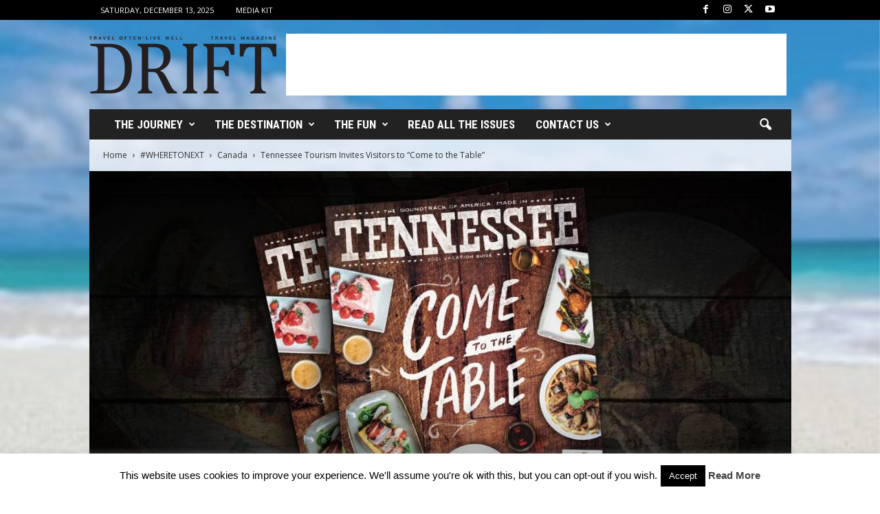

--- FILE ---
content_type: text/html; charset=utf-8
request_url: https://www.google.com/recaptcha/api2/aframe
body_size: 271
content:
<!DOCTYPE HTML><html><head><meta http-equiv="content-type" content="text/html; charset=UTF-8"></head><body><script nonce="WKYWZRYWj8PY-59WhRj4wQ">/** Anti-fraud and anti-abuse applications only. See google.com/recaptcha */ try{var clients={'sodar':'https://pagead2.googlesyndication.com/pagead/sodar?'};window.addEventListener("message",function(a){try{if(a.source===window.parent){var b=JSON.parse(a.data);var c=clients[b['id']];if(c){var d=document.createElement('img');d.src=c+b['params']+'&rc='+(localStorage.getItem("rc::a")?sessionStorage.getItem("rc::b"):"");window.document.body.appendChild(d);sessionStorage.setItem("rc::e",parseInt(sessionStorage.getItem("rc::e")||0)+1);localStorage.setItem("rc::h",'1765663196766');}}}catch(b){}});window.parent.postMessage("_grecaptcha_ready", "*");}catch(b){}</script></body></html>